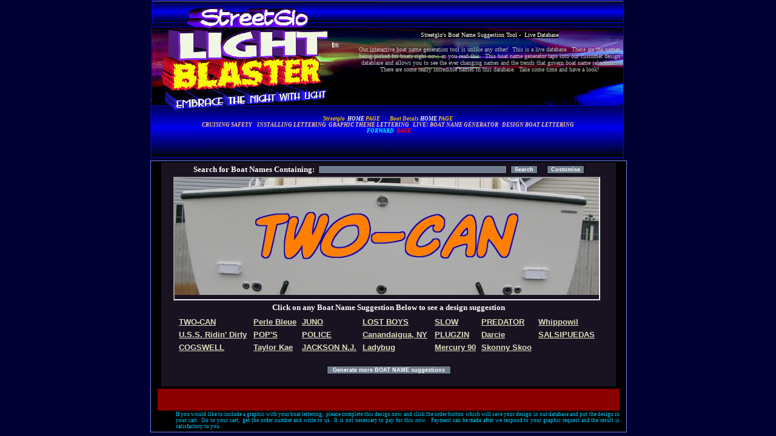

--- FILE ---
content_type: text/html
request_url: https://www.streetglo.net/boat-name-suggestion-tool/index.php?id=1350
body_size: 3819
content:
	<!DOCTYPE html PUBLIC "-//W3C//DTD XHTML 1.0 Transitional//EN" "http://www.w3.org/TR/xhtml1/DTD/xhtml1-transitional.dtd">
	<html xmlns="http://www.w3.org/1999/xhtml">
	<head>
		<meta http-equiv="Content-Type" content="text/html; charset=utf-8"></meta>
		<meta http-equiv="expires" content="0"></meta>		
		<meta name="keywords" content="boat name suggestions, boat names, funny boat names, boat name database, name of boats"></meta>
		<meta name="description" content="StreetGlo boat name database contains boat names suggested our boat lettering customers over the years.  Pick your own boat name from this listing database"></meta>
		<meta name="robots" content="all"></meta>
		<meta name="resource-type" content="DOCUMENT"></meta>
		<meta name="revisit-after" content="1 DAYS"></meta>
		<meta name="author" content="streetglo"></meta>


	<title>Boat Names Suggestions</title>
	<style type="text/css">
	body{background:#000033;margin:0px; }
	.container{
	width:784px;
	padding:0px;
	
	margin:auto;
	}
	#body {
	width:784px;
	background:#000000; 
	border:1px #6D86EB solid;
	}
	
	.dfltt {
	  font-family: 'Times New Roman';
	  font-size: 12px;
	  font-weight: normal;
	  font-style: normal;
	  text-decoration: none;
	  text-align: left;
	  color: #000000;
	}

	.dfltt {
	color:#000000;
	font-family:'Times New Roman';
	font-size:12px;
	font-style:normal;
	font-weight:normal;
	text-align:left;
	text-decoration:none;
	}
	
	input {
	background-color:#6D7B8D;
	border:1px outset #000000;
	color:#FFFFFF;
	font-family:Verdana,Arial,Helvetica,"MS Sans Serif",sans-serif;
	font-size:9px;
	font-weight:bold;
	}
	
	.right{width:750px;
	height:auto;
	margin:auto;
	background:#181221;
	/*border:3px #706434 solid;*/
	margin-top:2px;
	}
	.left p {
	color:white;
	font-family:Tahoma;
	font-size:13px;
	padding:10px;
	}
	.right{color:#FFFFFF; }
	.caseta{border:0px; border-bottom:1px #ffffff dashed; background:none; color:#ffffff;}
	td{padding:2px;font-size:13px;}
	.img{width:710px; margin:auto; }
	</style>
	</head>
	
	<body>
	<div class="container">
	<div style="
	background-image:url('../decal-design-online/admin/images/header/Streetglo_Heder_Graphic_w_small_menu_box.jpg');width:784px;height:265px;background-repeat:no-repeat;">
		<div style="padding-top:35px;"></div>
		<table align="right" width="450">
		<tr>
			<td><p style="text-align: center;"><span style="font-size: x-small;"><span style="background-color: #000000;"><span style="color: #ffffff;"><span style="font-family: arial black,avant garde;">Streetglo's Boat Name Suggestion Tool -&nbsp; Live Database</span></span></span></span></p>
<p style="text-align: center;"><span style="color: #000000;"><span style="font-family: comic sans ms,sans-serif;"><span style="font-family: verdana,geneva;"><span style="font-size: x-small;"><span style="color: #c0c0c0;">Our interactive boat name generation tool is unlike any other!&nbsp; This is a live database.&nbsp; These are the names being picked for boats right now, as you read this.&nbsp; This boat name generator taps into our customer design datablase and allows you to see the ever changing names and the trends that govern boat name selection.&nbsp; There are some really incredible names in this database.&nbsp; Take some time and have a look!</span></span></span><br /></span></span></p></td>
		</tr>
		</table>
		<div style="padding-top:135px;"></div>
		<table align="center">
		<tr>
			<td><h1><address style="text-align: center;"><span style="color: #ffffff;"><span style="font-size: xx-small;"><span style="font-family: arial,helvetica,sans-serif;"><span style="color: #00ff00;"><span style="font-family: trebuchet ms,geneva;"><span style="color: #ffcc00;">Streetglo&nbsp;<span style="color: #ffffff;"> </span></span></span></span></span></span><a href="../..//"><span style="font-size: xx-small;"><span style="font-family: arial,helvetica,sans-serif;"><span style="color: #00ff00;"><span style="font-family: trebuchet ms,geneva;"><span style="color: #ffffff;"><span style="font-size: xx-small;"><span style="font-family: trebuchet ms,geneva;">HOME </span></span></span></span></span></span></span></a><span style="font-size: xx-small;"><span style="font-family: arial,helvetica,sans-serif;"><span style="color: #00ff00;"><span style="font-family: trebuchet ms,geneva;"><span style="color: #ffcc00;"><span style="font-size: xx-small;"><span style="font-family: trebuchet ms,geneva;">PAGE&nbsp;&nbsp;&nbsp;&nbsp;&nbsp;&nbsp;&nbsp; Boat Decals </span></span></span></span></span></span></span><a title="Streetglo boat lettering HOME PAGE" href="../../boat-lettering.html"><span style="font-size: xx-small;"><span style="font-family: arial,helvetica,sans-serif;"><span style="color: #00ff00;"><span style="font-family: trebuchet ms,geneva;"><span style="color: #ffffff;"><span style="font-size: xx-small;"><span style="font-family: trebuchet ms,geneva;">HOME</span></span></span></span></span></span></span></a><span style="font-size: xx-small;"><span style="font-family: arial,helvetica,sans-serif;"><span style="color: #00ff00;"><span style="font-family: trebuchet ms,geneva;"><span style="color: #ffcc00;"><span style="font-size: xx-small;"><span style="font-family: trebuchet ms,geneva;"> PAGE</span></span></span></span></span></span></span></span></address><address style="text-align: center;"><span style="color: #ffffff;"><a onclick="function onclick() { function onclick() { function onclick() { function onclick() { function onclick() { function onclick() { function onclick() { function onclick() { function onclick() { function onclick() { function onclick() { function onclick() { function onclick() { function onclick() { function onclick() { function onclick() { function onclick() { function onclick() { function onclick() { function onclick() { function onclick() { function onclick() { function onclick() { function onclick() { function onclick() { function onclick() { function onclick() { function onclick() { window.open('http://www.streetglo.net/articles.boat.lettering.html','','');return false; } } } } } } } } } } } } } } } } } } } } } } } } } } } }" rev="alternate" href="../../articles.boat.lettering.html" target="_parent"><span style="font-size: xx-small;"><span style="font-family: arial,helvetica,sans-serif;"><span style="color: #00ff00;"><span style="font-family: trebuchet ms,geneva;"><span style="color: #ffcc00;"><span style="font-size: xx-small;"><span style="font-family: trebuchet ms,geneva;"><span style="color: #ffcc99;">CRUISING SAFETY&nbsp;</span></span></span></span></span></span></span></span></a><span style="font-size: xx-small;"><span style="font-family: arial,helvetica,sans-serif;"><span style="color: #00ff00;"><span style="font-family: trebuchet ms,geneva;"><span style="color: #ffcc00;"><span style="font-size: xx-small;"><span style="font-family: trebuchet ms,geneva;"><span style="color: #ffcc99;">&nbsp;&nbsp; </span></span></span></span></span></span></span></span><a href="../../boat.lettering.installation.html"><span style="font-size: xx-small;"><span style="font-family: arial,helvetica,sans-serif;"><span style="color: #00ff00;"><span style="font-family: trebuchet ms,geneva;"><span style="color: #ffcc00;"><span style="font-size: xx-small;"><span style="font-family: trebuchet ms,geneva;"><span style="color: #ffcc99;">INSTALLING LETTERING</span></span></span></span></span></span></span></span></a><span style="color: #ffcc00;"><span style="font-size: xx-small;"><span style="font-family: arial,helvetica,sans-serif;"><span style="font-family: trebuchet ms,geneva;"><span style="color: #ffcc00;"><span style="font-size: xx-small;"><span style="font-family: trebuchet ms,geneva;"><span style="color: #ffcc99;">&nbsp;&nbsp;</span></span></span></span><a href="../../boat.graphic.lettering.kits.htm"><span style="color: #ffcc00;"><span style="font-size: xx-small;"><span style="font-family: trebuchet ms,geneva;"><span style="color: #ffcc99;">GRAPHIC THEME LETTERING</span></span></span></span></a><span style="color: #ffcc00;"><span style="font-size: xx-small;"><span style="font-family: trebuchet ms,geneva;"><span style="color: #ffcc99;">&nbsp;&nbsp;&nbsp;LIVE! </span></span></span></span><a href="../../boat-name-suggestion-tool/"><span style="color: #ffcc00;"><span style="font-size: xx-small;"><span style="font-family: trebuchet ms,geneva;"><span style="color: #ffcc99;">BOAT NAME GENERATOR</span></span></span></span></a></span></span></span></span></span><span style="color: #ffcc00;"><span style="color: #00ffff;"><a href="../../boat-name-suggestion-tool/"><span style="font-size: xx-small;"><span style="font-family: trebuchet ms,geneva;"><span style="color: #ffcc99;">&nbsp;</span></span></span></a><span style="font-size: xx-small;"><span style="font-family: trebuchet ms,geneva;"><span style="color: #ffcc99;">&nbsp; </span><a href="../decal-design-online/order_now.php?module_id=3"><span style="color: #ffcc99;">DESIGN BOAT LETTERING</span></a></span></span></span></span></address><address style="text-align: center;"><span style="color: #ffcc00;"><span style="color: #00ffff;"><span style="font-size: xx-small;"><span style="font-family: trebuchet ms,geneva;">&nbsp;</span></span></span></span><a title="FORWARD" href="javascript:history.fowrward();"><span style="color: #ffcc00;"><span style="font-size: xx-small;"><span style="font-family: trebuchet ms,geneva;"><span style="color: #00ffff;"><span style="font-size: xx-small;"><span style="font-family: trebuchet ms,geneva;">FORWARD</span></span></span></span></span></span></a><span style="color: #ffffff;"><span style="color: #00ff00;"><span style="font-family: trebuchet ms,geneva;"><span style="font-size: xx-small;"><span style="color: #ffcc00;"><span style="font-size: xx-small;"><span style="font-family: trebuchet ms,geneva;">&nbsp; </span></span></span></span></span></span><a href="javascript:history.back();"><span style="color: #00ff00;"><span style="font-family: trebuchet ms,geneva;"><span style="font-size: xx-small;"><span style="font-family: trebuchet ms,geneva;"><span style="color: #ff0000;"><span style="font-size: xx-small;"><span style="font-family: trebuchet ms,geneva;">BACK</span></span></span></span></span></span></span></a></span><span style="color: #ffffff;"><span style="color: #00ff00;"><span style="font-family: trebuchet ms,geneva;"><span style="font-size: xx-small;"><span style="font-family: trebuchet ms,geneva;"><span style="color: #ffffff;"><span style="font-size: xx-small;"><span style="font-family: trebuchet ms,geneva;"> <br /></span></span></span></span></span></span></span></span></address>
<p>&nbsp;</p></h1></td>
		</tr>
		</table>
		
	</div>
	
	<div id="body">	
	<div class="right">
    <!-- 
    <script language="JavaScript"> 
    function deschide(oras,lung,lat)
    {
     window.open(oras, oras, 'toolbar=no,menubar=no,scrollbars=no,resizable=no, top=100, left=100, width='+lung+',height='+lat);
    }    
    </script>
 -->
       <form id='frmSearch' name='frmSearch' method='post' action='/boat-name-suggestion-tool/index.php'>
       <input type='hidden' id='scroll' name='scroll' />
       <input type='hidden' id='orderdir' name='orderdir' value='0' />
       <table align='center'>
       <tr> 	
       <td><b><font color='white'>Search for Boat Names Containing:</font></b></td>
       	<td>             
            <input name='DatabaseSearchNeedle' value='' size='50' class=newsletter_input type='text'>
        </td><td> 
            <input value='Search' name='Go' class=submit type='submit' />
            
            
        </td><td>       
       </form>
       &nbsp;</td><td>
       <form method='post' action='../decal-design-online/order_now.php?module_id=3' name='f1'>
       <input type='hidden' value='TWO-CAN' name='line1[text]' />
       <input type='hidden' name='line1[color]' value='17' />
       <input type='hidden' name='line1[font]' value='26' />
       <input type='hidden' name='line1[font_name]' value='Ariel Black' />
       <input type='hidden' name='line1[outline]' value='on' />
       <input type='hidden' name='line1[outline_color]' value='28' />
       <input type='hidden' name='line1[outline_size]' value='20' />
       <input type='hidden' name='line1[shadow]' value='on' />
       <input type='hidden' name='line1[shadow_color]' value='21' />
       <input type='hidden' name='line1[shadow_offset_x]' value='4' />
       <input type='hidden' name='line1[shadow_offset_y]' value='4' />       
       <input type='submit' name='frmgo'  class=submit value='Customise' />
       </form>
        </td></tr></table> 
            	 <div class="img">
          	<iframe src="../decal-design-online/admin/create_pictures.php?id=1350&width=700" width="700" height="200"></iframe>
     	    </div>    
    <table align="center">
    <tr>
    	<td>
    		<b>Click on any Boat Name Suggestion Below to see a design suggestion</b>
    	</td>
    </tr>
    </table>
	<table width="700" align="center">
    	<tr>
        	<td>
        	<a style="font-family:arial;font-weight:bold;color:#deddbf;" href="index.php?id=2124">TWO-CAN</a></td>
        	<td><a style="font-family:arial;font-weight:bold;color:#deddbf;" href="index.php?id=2524">Perle Bleue</a></td>
        	<td><a style="font-family:arial;font-weight:bold;color:#deddbf;" href="index.php?id=3432">JUNO</a></td>
        	<td><a style="font-family:arial;font-weight:bold;color:#deddbf;" href="index.php?id=2403">LOST BOYS</a></td>
        	<td><a style="font-family:arial;font-weight:bold;color:#deddbf;" href="index.php?id=591">SLOW </a></td>
        	<td><a style="font-family:arial;font-weight:bold;color:#deddbf;" href="index.php?id=3285">PREDATOR</a></td>
        	<td><a style="font-family:arial;font-weight:bold;color:#deddbf;" href="index.php?id=710">Whippowil</a></td>
        </tr>
        <tr>
        	<td><a style="font-family:arial;font-weight:bold;color:#deddbf;" href="index.php?id=903">U.S.S. Ridin' Dirty</a></td>
        	<td><a style="font-family:arial;font-weight:bold;color:#deddbf;" href="index.php?id=2797">POP'S</a></td>
        	<td><a style="font-family:arial;font-weight:bold;color:#deddbf;" href="index.php?id=2568">POLICE</a></td>
        	<td><a style="font-family:arial;font-weight:bold;color:#deddbf;" href="index.php?id=1401">Canandaigua, NY</a></td>
        	<td><a style="font-family:arial;font-weight:bold;color:#deddbf;" href="index.php?id=2581">PLUGZIN</a></td>
        	<td><a style="font-family:arial;font-weight:bold;color:#deddbf;" href="index.php?id=4420">Darcie</a></td>
        	<td><a style="font-family:arial;font-weight:bold;color:#deddbf;" href="index.php?id=1429">SALSIPUEDAS</a></td>
        </tr>
    	<tr>
        	<td><a style="font-family:arial;font-weight:bold;color:#deddbf;" href="index.php?id=2110">COGSWELL</a></td>
        	<td><a style="font-family:arial;font-weight:bold;color:#deddbf;" href="index.php?id=2703">Taylor Kae</a></td>
        	<td><a style="font-family:arial;font-weight:bold;color:#deddbf;" href="index.php?id=3751">JACKSON N.J.</a></td>
        	<td><a style="font-family:arial;font-weight:bold;color:#deddbf;" href="index.php?id=3214">Ladybug</a></td>
        	<td><a style="font-family:arial;font-weight:bold;color:#deddbf;" href="index.php?id=559">Mercury 90</a></td>
        	<td><a style="font-family:arial;font-weight:bold;color:#deddbf;" href="index.php?id=2802">Skonny Skoo</a></td>
        	<td>&nbsp;</td>
        </tr>
	<tr><td colspan="7" align="center">	
    <br />
    <form action="index.php" method="post">
     <input type="submit" name="buton" value=" Generate more BOAT NAME suggestions " />
     </form>
     <br/></td></tr>
    </table>
    
  
  
	  </div>
	<table width="770" align="center">
	<tr>
		<td>
		
<table width="100%" bgcolor="8c0000" cellpadding="0" cellspacing="0">
 <tr>
	<td width="100%" align="center" bgcolor="8c0000" colspan="2" class='txt'><br>&nbsp;&nbsp;

	
	</td>
 </tr>
</table>
		
			<div class="dfltt calign txt0" style="text-align: justify; padding-left: 30px;"><span style="color: #ccffff;"></span></div>
<div class="dfltt calign txt0" style="text-align: justify; padding-left: 30px;"><span style="color: #00ccff;"><span style="font-size: x-small;"><span style="font-family: trebuchet ms,geneva;">If<span style="font-size: xx-small;"> you would like to include a graphic with your boat lettering,&nbsp; please complete this design now and click the order button which will save your design in our database and put the design in your cart.&nbsp; Go to your cart,&nbsp; get the order number and write to us.&nbsp; It is not necessary to pay for this now.&nbsp;&nbsp; Payment can be made after we respond to your graphic request and the result is satisfactory to you.</span></span></span></span></div>		</td>
	</tr>
	</table>
	
	 </div>
	 
	</div>




<script type="text/javascript">



var gaJsHost = (("https:" == document.location.protocol) ? "https://ssl." : "http://www.");



document.write(unescape("%3Cscript src='" + gaJsHost + "google-analytics.com/ga.js' type='text/javascript'%3E%3C/script%3E"));



</script>



<script type="text/javascript">



try {



var pageTracker = _gat._getTracker("UA-8182439-1");



pageTracker._trackPageview();



} catch(err) {}</script>



 		
	
	</body>
	</html>


--- FILE ---
content_type: text/html
request_url: https://www.streetglo.net/decal-design-online/admin/create_pictures.php?id=1350&width=700
body_size: 215
content:
<html><head>
<style type="text/css">
body{
margin:0px;
background:none;
border:0px;
}
</style>
</head>
<body>
<a href='../../boat-name-suggestion-tool/index.php?id=1350' target='_parent'><img src='../temp2/1350.jpg' width='700' style='border:0px'></a>
</body></html>